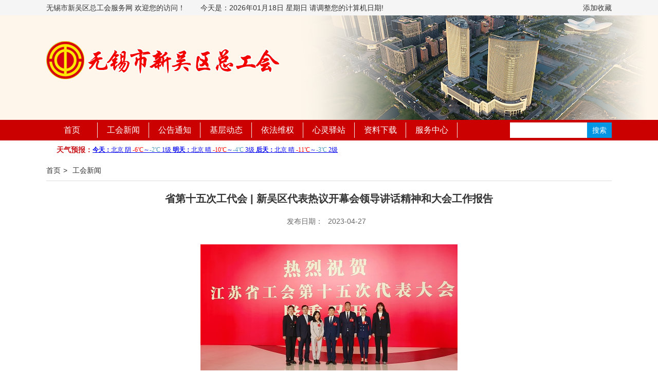

--- FILE ---
content_type: text/html; charset=utf-8
request_url: http://wndftu.org.cn/newsdetail.aspx?id=667
body_size: 12216
content:


<!DOCTYPE html PUBLIC "-//W3C//DTD XHTML 1.0 Transitional//EN" "http://www.w3.org/TR/xhtml1/DTD/xhtml1-transitional.dtd">
<html xmlns="http://www.w3.org/1999/xhtml">
<head id="Head1"><meta http-equiv="Content-Type" content="text/html; charset=utf-8" /><title>
	无锡市新吴区总工会
</title><link rel="stylesheet" type="text/css" href="css/flexslider.css" /><link rel="stylesheet" href="css/style.css" />
    <script type="text/javascript" src="js/jquery.min.js"></script>
    <script type="text/javascript" src="js/jquery.flexslider-min.js"></script>
    <script type="text/javascript" src="js/style.js"></script>
    <script type="text/javascript" src="js/jquery.SuperSlide.2.1.3.js"></script>
    
    

    <script type="text/javascript">
        function searchInfo() {
            var str=window.location.toString();
            var searchValue = this.document.getElementById("txtSearch").value;
            if(str.indexOf("dynamic.aspx") != -1)
            {
                window.open("dynamic.aspx?searchTitle=" + searchValue);
            }
            else
            {
                window.open("newslist.aspx?searchTitle=" + searchValue);
            }
        }
        <!-- 加入收藏夹 -->
		 
			function _addFavorite() {
				var url = window.location;
				var title = document.title;
				var ua = navigator.userAgent.toLowerCase();
				if (ua.indexOf("360se") > -1) {
					alert("由于360浏览器功能限制，请按 Ctrl+D 手动收藏！");
				} else if (ua.indexOf("msie 8") > -1) {
					window.external.AddToFavoritesBar(url, title); //IE8
				} else if (document.all) { //IE类浏览器
					try {
						window.external.addFavorite(url, title);
					} catch (e) {
						alert('您的浏览器不支持,请按 Ctrl+D 手动收藏!');
					}
				} else if (window.sidebar) { //firfox等浏览器；
					window.sidebar.addPanel(title, url, "");
				} else {
					alert('您的浏览器不支持,请按 Ctrl+D 手动收藏!');
				}
			}
		 
    </script>
</head>
<body>
    <form method="post" action="./newsdetail.aspx?id=667" id="form1">
<div class="aspNetHidden">
<input type="hidden" name="__VIEWSTATE" id="__VIEWSTATE" value="/[base64]/oemVv+aYn+WcqOW8gOW5leS8muS4iuiusuivne+8jOW4jOacm+WFqOecgeW5v+Wkp+iBjOW3peWdmuaMgeS7peS5oOi/keW5s+aWsOaXtuS7o+S4reWbveeJueiJsuekvuS8muS4u+S5ieaAneaDs+S4uuaMh+WvvO+8jOa3seWFpeWtpuS5oOi0r+W9u+S5oOi/keW5s+aAu+S5puiusOWFs+S6juaxn+iLj+W3peS9nOmHjeimgeiusuivnemHjeimgeaMh+ekuueyvuelnu+8jOeJouiusOWYseaJmOOAgeaEn+aBqeWli+i/m++8jOeUqOWboue7k+aJmOS4vuaipuaDs++8jOS7peWli+aWl+mTuOWwsei+ieeFjO+8jOS4uuWcqOmrmOi0qOmHj+WPkeWxleS4iue7p+e7rei1sOWcqOWJjeWIl+OAgeabtOWlvSZsZHF1bzvmiZvotbfmlrDkvb/[base64]/[base64]/[base64]/oeS5puiusOOAgeWFqOaAu+W+kOS5puiusOeahOmHjeimgeiusuivneWPiumtj+S4u+W4reaJgOS9nOeahOaKpeWRiu+8jOS7pOS6uuW/g+a9rua+jua5g++8jOWCrOS6uuWli+i/[base64]/h+S8oOW4ruW4pueahOaWueW8j++8jOW4puWKqOi6q+i+ueabtOWkmueahOS6uuWQjOi/[base64]/[base64]/meS7veiNo+iqie+8gemAmui/[base64]/[base64]/g++8jOWPkeaMpeW3peS8muS8mOWKv++8jOi/[base64]/msrvlt6XkvZzlrprmnJ/lsZXlvIDogYzlt6XmgJ3mg7PnmoTnirblhrXosIPnoJTnrYnmlrnms5Xku47ogIzosIPliqjogYzlt6Xlj4LkuI7nmoTnp6/mnoHmgKflkozlgZrlpb3oh6rlt7HlspfkvY3lt6XkvZznmoTlkIzml7bmv4DlirHogYzlt6Xku6znmoTliJvmlrDliJvpgKDmvZzog73vvIzorqnmiJHku6zkuIDnur/ogYzlt6Xku6zlnKjoh6rlt7HlubPlh6HnmoTlspfkvY3kuIrlrp7njrDoh6rlt7HnmoTkuI3lubPlh6HnmoTkurrnlJ/[base64]/[base64]/kOS6i+S4muS4juW3peS8muW3peS9nOWcqOi/meS6lOW5tOS4remAmui/[base64]/mnoHotK/[base64]/[base64]/[base64]/[base64]/[base64]/hFVb1SDlPblcU=" />
</div>

<div class="aspNetHidden">

	<input type="hidden" name="__VIEWSTATEGENERATOR" id="__VIEWSTATEGENERATOR" value="CA599B58" />
</div>
    <div class="head">
        <div class="top-header">
            <div class="wrapper  clearfix">
                <div class="fl">
                    无锡市新吴区总工会服务网 欢迎您的访问！<span class="current-date">今天是：<script  type="text/javascript" src="js/date.js"></script></span></div>
                <div class="add-collection">
                    <a href="javascript:void(0)" onclick="_addFavorite()">添加收藏</a></div>
                <div class="user-login">
                    <a>注册</a> <a>登录</a>
                </div>
            </div>
        </div>
        <div class="headerbg">
        </div>
        <div class="wrapper clearfix">
            <div class="logo">
                <img src="images/logo.png" />
            </div>
        </div>
    </div>
    <div class="nav">
        <div class="clearfix wrapper">
            <ul class="clearfix navlist">
                <li><a href="index.aspx">首页</a> </li>
                <li><a href="newslist.aspx">工会新闻</a> </li>
                <li><a href="notice.aspx">公告通知</a> </li>
                <li><a href="dynamic.aspx">基层动态</a> </li>
                <li><a href="protection.aspx">依法维权</a> </li>
                <li><a href="soulpost.aspx">心灵驿站</a> </li>
                <li><a href="download.aspx">资料下载</a> </li>
                <li><a href="servicecentre.aspx">服务中心</a> </li>
            </ul>
            <div class="search">
                <div class="search-box">
                    <div class="search-txt">
                        
                        <input name="ctl00$txtSearch" type="text" id="txtSearch" class="search-input-txt" />
                    </div>
                    
                    <input type="button" value="搜索" class="search-button" onclick="searchInfo()" />
                </div>
            </div>
        </div>
    </div>
    <div class="wrapper">
			<div class="New_news clearfix">
				<h2 class="fl font12">天气预报：</h2>
				<div id="demot">
					<iframe width="500" scrolling="no" height="15" frameborder="0" allowtransparency="" src="http://i.tianqi.com/index.php?c=code&amp;id=11&amp;icon=1&amp;site=12"></iframe>
				</div>
			</div>
		</div>
    
    
    <div class="container">
        <div class="wrapper">
            <div class="bread">
                <a>首页</a>><span><span id="ContentPlaceHolder1_lblType">工会新闻</span></span>
            </div>
            <div class="det-titbox">
                <h4 class="det-tit">
                    <span id="ContentPlaceHolder1_labTitle">省第十五次工代会 | 新吴区代表热议开幕会领导讲话精神和大会工作报告</span></h4>
                <div class="det-date">
                    发布日期：<span id="ContentPlaceHolder1_labAddtime">2023-04-27</span></div>
            </div>
            <div class="det-content">
                <span id="ContentPlaceHolder1_labCont"><p><img alt="" src="/ckfinder/userfiles/images/d2a66a73631fc72e0196339b326691d.jpg" style="height:246px; width:500px" /></p>

<p>   4月17日上午，江苏省工会第十五次代表大会在南京开幕。省委书记、省人大常委会主任信长星在开幕会上讲话，希望全省广大职工坚持以习近平新时代中国特色社会主义思想为指导，深入学习贯彻习近平总书记关于江苏工作重要讲话重要指示精神，牢记嘱托、感恩奋进，用团结托举梦想，以奋斗铸就辉煌，为在高质量发展上继续走在前列、更好&ldquo;扛起新使命、谱写新篇章&rdquo;注入磅礴的工人力量。</p>

<p>   下午,新吴区代表团共同学习讨论省委书记、省人大常委会主任信长星和全国总工会党组书记、副主席、书记处第一书记徐留平讲话精神，以及省总工会主席魏国强的工作报告。</p>

<p><img alt="" src="/ckfinder/userfiles/images/%e8%a2%81%e5%bd%a9%e5%87%a4.jpg" style="height:333px; width:500px" /></p>

<p><strong>电装天电子（无锡）有限公司党支部书记、课长 </strong><strong>袁彩凤</strong></p>

<p>   作为一线劳模代表参加江苏省工会第十五次代表大会，现场聆听了省委信书记、全总徐书记的重要讲话及魏主席所作的报告，令人心潮澎湃，催人奋进！让我更加深刻认识到新时代劳模的光荣职责和神圣使命，我将立足本职，尽职尽责。站在中国式现代化的新起点，努力发挥好一名劳动模范的积极作用，大力弘扬劳模精神、劳动精神、工匠精神，通过传帮带的方式，带动身边更多的人同进步、共成长，带动他们不断提升能力素质、锻造更强本领、践行工匠精神、增添强国底气，在平凡的岗位上创造不凡，让更多的产业工人在高质量发展的道路上实现自己的人生价值，为江苏现代化建设取得新突破、国家实现高水平科技自立自强贡献实干力量！</p>

<p><strong>无锡村田电子有限公司一线员工 </strong><strong>渠中玉</strong></p>

<p>   作为无锡村田电子的一名一线职工很荣幸能参加省工会十五大代表大会，特别珍惜这份荣誉！通过此次的学习和交流大会所传达的精神让我体会深刻，我会做好此次大会内容和会议精神的传达，让更多在一线职工的兄弟姐妹们更好了解在过去五年里工会代表大会做出的重大贡献和成就，在今后五年工作的目标和任务，扛起新使命，谱写新篇章。全面加强职工思想的政治引领，引导职工在思想上政治上团结奋斗一心，发挥工会优势，运用多种形式，让一线职工们对工会有更好的认同感和归属感。大力弘扬劳模精神、劳动精神、工匠精神等系列的宣传.持续推进职工思想政治工作定期展开职工思想的状况调研等方法从而调动职工参与的积极性和做好自己岗位工作的同时激励职工们的创新创造潜能，让我们一线职工们在自己平凡的岗位上实现自己的不平凡的人生价值并发光发热！</p>

<p><img alt="" src="/ckfinder/userfiles/images/%e6%9c%b1%e5%8d%87%e7%9a%93.jpg" style="height:374px; width:500px" /></p>

<p><strong>SK</strong><strong>海力士半导体（中国）有限公司党委书记、工会副主席 </strong><strong>朱升皓</strong></p>

<p>   作为基层外资企业工会主席，有幸参加江苏省工会第十五次代表大会，对江苏工运事业与工会工作在这五年中通过五大行动与加强工会系统党的建设工作，实现了新发展，开创了新局面，感到由衷地振奋与自豪。</p>

<p>   省总工会提出把握六个基本原则，抓好九个方面工作的谋划，为未来五年的工会工作指明了方向，具体了内容，令我对外资企业工会工作激情昂扬，信心满怀。</p>

<p>   今后，我司工会将积极贯彻本次大会精神，以&ldquo;我们一直在您身边&rdquo;为宗旨，产改一盘棋为抓手，在&ldquo;职工素质，职工能力，职工权益，职工服务，组织效能，服务大局&rdquo;六方位再深化，为公司发展，员工幸福作出更大贡献。</p>

<p><strong>索尼数字产品（无锡）有限公司实装组长 </strong><strong>姜月</strong></p>

<p>   作为一名一线职工代表和劳模工匠参加省工会第十五次代表大会，我感到无比自豪与光荣，上午开幕会上认真聆听全总领导和省委领导发表重要讲话，让我深深感受到，工会是一座熔炉，是一个团结的集体，是一个充满活力与希望，充满爱与希望的大家庭，是我们广大职工的强大支柱与坚持后盾，进入新时代，我们工人阶级在劳模精神，劳动精神，工匠精神的激励和感召下，在实现中国梦伟大过程中拼搏奋斗，争创一流，勇敢攀峰，大力弘扬劳模精神 ，劳动精神，工匠精神，凝聚亿万职工奋进新征程。</p>

<p></p>

<p><img alt="" src="/ckfinder/userfiles/images/%e5%b4%94%e5%bc%a0%e9%9d%99(1).jpg" style="height:375px; width:500px" /></p>

<p><strong>无锡物联网产业研究院工会主席 </strong><strong>崔张靖</strong></p>

<p>   非常荣幸能作为广大科研机构工会工作者代表参加此次大会，认真聆听了全总和省委主要领导讲话、魏国强主席所作的工作报告，感觉今后五年工会工作的方向更明了、思路更清了，干劲也更足了。</p>

<p>   我将向全体职工传达此次会议精神，结合科研机构职工队伍特点，团结带领广大职工听党话、跟党走，扎实推进产业工人队伍建设改革，激发科研工作人员的创新精神，鼓励大家在打好关键核心技术攻坚战中贡献更多智慧，为全面推进中国式现代化江苏新实践中发挥应有的作用！</p>
</span>
            </div>
        </div>
    </div>

    <div class="footer">
        <div class="wrapper">
            <p>
                 无锡市新吴区总工会 版权所有 未经允许不得转载
            </p>
            <p>
                website wndftu.org.cn 无锡市新吴区总工会 地址：无锡市和风路28号 </p>
            
            <p>
                <a href="http://www.beian.miit.gov.cn" style="color: White;">苏ICP备11042067号-1</a>
            </p>
            <div>
                <script type="text/javascript">document.write(unescape("%3Cspan id='_ideConac' %3E%3C/span%3E%3Cscript  src='https://dcs.conac.cn/js/11/178/1298/60866658/CA111781298608666580001.js' type='text/javascript'%3E%3C/script%3E"));</script>
                </div>
        </div>
    </div>
    </form>
</body>
</html>


--- FILE ---
content_type: text/html; charset=UTF-8
request_url: http://i.tianqi.com/index.php?c=code&id=11&icon=1&site=12
body_size: 1845
content:
<html><head>
    <meta http-equiv="Content-Type" content="text/html; charset=utf-8">
    <meta name="viewport" content="width=device-width, initial-scale=1.0, maximum-scale=1.0, minimum-scale=1.0, user-scalable=no" />
    <title>北京天气预报代码调用</title>
    <link href="//static.tianqistatic.com/static/css/mobile.css" rel="stylesheet" type="text/css">
    <link href="//plugin.tianqistatic.com/static/css/new_zishiying.css" rel="stylesheet" type="text/css">
    <!--[if IE 6]>
    <script type="text/javascript" mce_src="DD_belatedPNG.js" src="//static.tianqistatic.com/static/js/DD_belatedPNG.js"></script>
    <script type="text/javascript">DD_belatedPNG.fix(".pngtqico");</script>
    <![endif]-->
    <style>
        a{ font-size:12px;}
        .col_kx { OVERFLOW: hidden; WIDTH:500px }
    </style>
    <script type="text/javascript">
        var color = bgcolor = bdcolor = site = "";
        var num = 2;
        document.addEventListener('DOMContentLoaded', function() {
            // 检查并设置背景颜色
            if (typeof bgcolor !== 'undefined' && bgcolor !== '') {
                document.getElementById('header_demo').style.backgroundColor = bgcolor;
                document.getElementById('header_demo1').style.backgroundColor = bgcolor;
                document.getElementById('header_demo2').style.backgroundColor = bgcolor;
            }
            
            // 检查并设置边框
            if (typeof bdcolor !== 'undefined' && bdcolor !== '') {
                document.getElementById('header_demo').style.border = '1px solid ' + bdcolor;
                document.getElementById('header_demo1').style.border = '1px solid ' + bdcolor;
                document.getElementById('header_demo2').style.border = '1px solid ' + bdcolor;
            }
            
            // 检查并设置链接颜色
            if (typeof color !== 'undefined' && color !== '') {
                var headerDemoLinks = document.querySelectorAll('#header_demo a');
                var headerDemo1Links = document.querySelectorAll('#header_demo1 a');
                var headerDemo2Links = document.querySelectorAll('#header_demo2 a');
                
                headerDemoLinks.forEach(function(link) {
                    link.style.color = color;
                });
                
                headerDemo1Links.forEach(function(link) {
                    link.style.color = color;
                });
                
                headerDemo2Links.forEach(function(link) {
                    link.style.color = color;
                });
            }
        });
    </script>
</head>
<body marginwidth="0" marginheight="0" style="background-color:transparent;overflow:hidden;display:flex;align-items: center;">
<div id="header_demo" class="col_kx">
    <table border="0" cellspacing="0" cellpadding="0"><tr>
            <td id="header_demo1" nowrap>
                <div class="code1">
                    <a style="font-size: 12px;" target="_blank"  href="https://www.tianqi.com/beijing/?tq" title="点击查看北京未来七天天气预报 ">
                        <strong>今天：</strong>北京 阴 <span style="color:#f00">-6℃</span>～<span style="color:#4899be">-2℃</span>  1级                        <strong>明天：</strong>北京 晴 <span style="color:#f00">-10℃</span>～<span style="color:#4899be">-4℃</span>  3级                        <strong>后天：</strong>北京 晴 <span style="color:#f00">-11℃</span>～<span style="color:#4899be">-3℃</span>  2级</a></div>
            </td>
            <td id="header_demo2" nowrap></td>
        </tr></table>
</div>
<script src="//www.tianqi.com/static/js/scroll2.js" type="text/javascript"></script>
<div style="display: none;">
</div><div style="display: none;">
    <script type="text/javascript">
        var _hmt = _hmt || [];
        (function() {
            var hm = document.createElement("script");
            hm.src = "https://hm.baidu.com/hm.js?86f43783acc56b0c8abb5bb039edc763";
            var s = document.getElementsByTagName("script")[0];
            s.parentNode.insertBefore(hm, s);
        })();
    </script>
</div>
<script>
        var site = '12'==0?'16':'12';
        var fontSize = document.querySelectorAll('.code1');
        var nodeList
        (function(){
            site = 15
            if(hasMobile()){
            site = (site/4.5) + 'vw'
            for(var i = 0;i<fontSize.length;i++){
                fontSize[i].children[0].style.fontSize = site
                    // fontSize[i].style.fontSize = site
                }
            }else{
            }
        })()
        function hasMobile() {
  let isMobile = false
  if (navigator.userAgent.match(/(phone|pad|pod|iPhone|iPod|ios|iPad|Android|Mobile|BlackBerry|IEMobile|MQQBrowser|JUC|Fennec|wOSBrowser|BrowserNG|WebOS|Symbian|Windows Phone)/i)) {
    isMobile = true
  }
  return isMobile
}
</script>
</body></html><script type="text/javascript">num=0;color="#";site="12";icon="tqicon1";temp=0;document.domain = "tianqi.com";document.cookie="PATHURL=c=code&id=11&icon=1&site=12;domain=.tianqi.com";</script>

--- FILE ---
content_type: text/css
request_url: http://wndftu.org.cn/css/style.css
body_size: 6608
content:
html
{
    font-size: 100%;
    -webkit-text-size-adjust: 100%;
    -ms-text-size-adjust: 100%;
}


html, button, input, select, textarea
{
    font-family: sans-serif;
}

body
{
    margin: 0;
}

h1, h2, h3, h4, h5, h6
{
    font-size: 100%;
    margin: 0;
    padding: 0;
}

ul, li
{
    list-style-type: none;
}

i
{
    font-style: normal;
}

a, a:hover, a:focus
{
    color: #333;
    text-decoration: none;
    cursor: pointer;
}

*:focus
{
    outline: none;
}

::-ms-clear, ::-ms-reveal
{
    display: none;
}

ul
{
    padding: 0;
    margin: 0;
}

img
{
    display: block;
    margin: 0;
    padding: 0;
}

body
{
    font-family: arial, "Hiragino Sans GB" , 微软雅黑, sans-serif;
    font-size: 14px;
    line-height: 1.42857143;
    color: #333;
    background-color: #fff;
    min-width: 1100px;
}

th, td
{
    font-size: 12px;
}

.clearfix:after
{
    clear: both;
    content: "";
    display: table;
}

.head
{
    position: relative;
    height: 233px;
}

.top-header
{
    background: #f5f5f5;
    height: 30px;
    line-height: 30px;
}

.user-login
{
    width: 100px;
    float: right;
    display: none;
}

.user-login a
{
}

.user-login a:hover
{
    color: #CB0101;
}

.headerbg
{
    background: url(images/headerbg.png) center 0 no-repeat;
    background-size: cover;
    height: 203px;
    width: 100%;
    position: absolute;
    top: 30px;
    left: 0;
    z-index: -1;
}

.wrapper
{
    width: 1100px;
    margin: 0 auto;
}

.logo
{
    float: left;
    margin-top: 50px;
    margin-bottom: 20px;
}

.search
{
    margin-top: 5px;
    margin-right: 0;
    float: right;
}

.search-txt
{
    float: left;
    width: 150px;
}

.search-input-txt
{
    height: 30px;
    border: 0;
    width: 100%;
    padding: 5px;
    line-height: 22px;
    box-sizing: border-box;
}

.search-button
{
    background: #0096e3;
    border: 0;
    color: #fff;
    cursor: pointer;
    float: left;
    font-size: 14px;
    height: 30px;
    line-height: 30px;
    padding: 0 10px; /* width: 100px; */
}

.search-storebtn
{
    background: #000;
    color: #fff;
    margin-left: 10px;
}

/* nav */
.nav
{
    background: #cb0101;
}

.navlist
{
    float: left;
}

.navlist li
{
    float: left;
    width: 100px;
    text-align: center;
    height: 40px;
    line-height: 40px;
}

.navlist a
{
    display: block;
    font-size: 16px;
    position: relative;
    text-align: center;
    white-space: nowrap;
    color: #fff;
    line-height: 30px;
    margin: 5px 0;
    border-right: 1px solid #f1eee9;
}

.navlist a:hover
{
    color: #cb0101;
    background: #fff;
}

.container
{
}

.txt
{
    background: #000;
    width: 330px;
    opacity: 0.8;
    filter: alpha(opacity=80);
    color: #fff;
    position: absolute;
    left: 10px;
    bottom: 10px;
    font-size: 14px;
    text-align: left;
    overflow: hidden;
    text-overflow: ellipsis;
    white-space: nowrap;
    color: #fff;
    height: 30px;
    line-height: 30px;
    box-sizing: border-box;
    padding: 0 10px;
}

.flexslider
{
    width: 350px;
    height: 339px;
    border: 0;
    overflow: hidden;
    border-radius: 0;
    margin-bottom: 0;
}

.flexslider .slides img, .flexslider .slides video
{
    width: 350px;
    height: 339px;
}

.flex-control-nav
{
    width: auto;
    bottom: 10px;
    right: 10px;
    z-index: 2;
}

.flex-control-paging li a
{
    background: #999;
}

.flex-control-paging li a.flex-active
{
    background: #cb0101;
}

.fl
{
    float: left;
}

.fr
{
    float: right;
}

.module
{
    width: inherit;
}

.module-txt
{
    height: 40px;
    line-height: 40px;
    border-bottom: 1px solid #cb0101;
    position: relative;
    padding-left: 15px;
}

.module-txt:before
{
    content: '';
    width: 6px;
    height: 20px;
    background: #cb0101;
    position: absolute;
    left: 0;
    top: 10px;
}

.module-txt span
{
    display: block;
    float: left;
    font-size: 18px;
    color: #cb0101;
    line-height: 40px;
    font-weight: bold;
    font-family: "宋体";
}

.more
{
    display: block;
    float: right;
    color: #0194e2;
}

.more:hover
{
    color: #CB0101;
}

.news-list
{
    padding: 10px 0;
}

.notice
{
    height: 140px;
}



.three-col
{
    margin-top: 20px;
}

.three-col > div
{
    float: left;
    width: 350px;
    margin-right: 20px;
}

.three-col .legal
{
    margin-right: 0;
}

.three-col .news-list
{
    height: 260px;
    overflow: hidden;
}

.notice .news-list, .introduce .news-list
{
    height: 80px;
    overflow: hidden;
}

.news-list li
{
    position: relative;
    padding-left: 10px;
}

.news-list li:before
{
    content: '';
    width: 2px;
    height: 2px;
    background: #666;
    position: absolute;
    left: 0;
    top: 14px;
}

.news-list a
{
    display: block;
    font-size: 14px;
    text-align: left;
    overflow: hidden;
    text-overflow: ellipsis;
    white-space: nowrap;
    color: #666;
    height: 30px;
    line-height: 30px;
}

.news-list a:hover
{
    color: #CB0101;
}

.introduce
{
    position: relative;
}

.introduce
{
    position: relative;
    width: inherit;
    margin-top: 8px;
}

.introduce img
{
    width: 330px;
    height: 110px;
}

.module2 .module-txt
{
    text-indent: 10px;
    background: #e9edf8;
    border: 0;
}

.service-img
{
    margin-top: 23px;
}

.service
{
    margin-top: 30px;
}

.service .fl
{
    width: 714px;
    overflow: hidden;
    float: right;
    margin-left: 21px;
    border: 1px solid #eee;
    padding: 10px;
}

.service .fr
{
    width: 320px;
    padding: 10px;
    border: 1px solid #eee;
}

.law
{
    width: 740px;
}

.law a
{
    display: block;
    background: #f6f6f6;
    width: 244px;
    height: 184px;
    float: left;
    margin-right: 1px;
    text-align: center;
}

.law icon3
{
    margin: 0;
}

.law img
{
    display: inline-block;
    margin-top: 30px;
}

.law h4
{
    font-size: 14px;
    font-weight: bold;
    margin-top: 10px;
}

.law p
{
    margin: 0;
}

.email, .phone, .fax, .ads
{
    position: relative;
    line-height: 24px;
    padding-left: 40px;
    margin: 12px 0 0;
}

.email i, .phone i, .fax i, .ads i
{
    display: block;
    position: absolute;
    left: 0;
    background-position: center 0;
    background-repeat: no-repeat;
    width: 25px;
    height: 25px;
    background-image: url('images/icon-email.png');
}

.phone i
{
    background-image: url('images/icon-phone.png');
}

.fax i
{
    background-image: url('images/icon-fax.png');
}

.ads i
{
    background-image: url('images/icon-ads.png');
}

.footer
{
    margin-top: 30px;
    background: #3f3f3f;
    text-align: center;
    padding: 30px 0;
}

.footer p
{
    margin: 0;
    color: #fff;
    line-height: 30px;
}

.footer img
{
    display: inline-block;
}

/* bread */
.bread
{
    height: 40px;
    line-height: 40px;
    border-bottom: 1px solid #ddd;
}

.bread a
{
    padding-right: 5px;
}

.bread span
{
    padding-left: 5px;
}

.list
{
    margin-top: 20px;
}

.list li
{
    border-bottom: 1px dotted #eee;
}

.list a
{
    display: block;
    line-height: 36px;
    height: 36px;
}

.list a:hover
{
    color: #CB0101;
}

.list span, .notice .news-list span, .introduce .news-list span
{
    display: block;
    float: left;
    width: 900px;
    overflow: hidden;
    text-overflow: ellipsis;
    white-space: nowrap;
}

.notice .news-list span, .introduce .news-list span
{
    width: 323px;
}

.list b, .notice .news-list b, .introduce .news-list b
{
    display: block;
    float: right;
    font-weight: normal;
}

/*分页*/

.pagebox
{
    text-align: center;
}

.page
{
    display: inline-block;
}

.page a, .page span, .page b, .page input
{
    display: block;
    float: left;
    font-weight: normal;
    height: 36px;
    line-height: 36px;
    font-size: 14px;
}

.page a:hover
{
    color: #CB0101;
}

.pageindex
{
    padding-right: 5px;
}

.page span
{
    padding: 0 5px;
}

.page .pagetxt
{
    width: 50px;
    height: 22px;
    line-height: 22px;
    margin-top: 7px;
    margin-left: 10px;
    box-sizing: border-box;
}

.page .pagebtn
{
    background: #0194e2;
    color: #fff;
    border: 0;
    margin-left: 10px;
    height: 22px;
    line-height: 22px;
    margin-top: 7px;
    font-weight: normal;
}

.det-titbox
{
    text-align: center;
}

.det-tit
{
    font-size: 20px;
    padding: 20px;
}

.det-date
{
    color: #666;
}

.det-date span
{
    margin: 0 10px;
}

.det-content
{
    min-height: 320px;
    padding-top: 10px;
    margin: 10px 120px;
    font-family: '仿宋_GB2312' , Arial, Helvetica, sans-serif;
    font-size: 18px; /*    border-top: 1px dotted #ddd; */
}

.det-content p
{
    line-height: 30px;
    text-indent: 2em;
    margin: 15px 0 0;
}

.det-content table p
{
    text-indent: 0;
    margin-top: 0;
}

.det-img
{
    margin: 10px auto 0;
    text-align: center;
}

.det-content img
{
    display: block;
    margin: 0 auto;
}

/* /*  */
.listbox-left
{
    float: left;
    width: 280px;
}

.listbox-right
{
    float: left;
    width: 800px;
    margin-left: 20px;
}

.listbox-right .list span
{
    width: 600px;
}

.module-list .module-txt
{
    text-indent: 10px;
    background: #cb0101;
    border: 0;
}

.module-list .module-txt span
{
    color: #fff;
    font-size: 20px;
}

.listbox-left .news-list
{
    border: 1px solid #ddd;
    padding: 10px;
    height: 147px;
    overflow-y: hidden;
    margin-bottom: 20px;
}

.uptxt marquee
{
    font-family: arial, "Hiragino Sans GB" , 微软雅黑, sans-serif;
    font-weight: normal;
    color: #666;
    border: 1px solid #ddd;
    padding: 10px;
    line-height: 1.42857143;
    padding: 10px;
    margin-bottom: 20px;
}

/* form */
.leavemsg
{
}

.line
{
    width: 600px;
    margin: 20px auto 0;
}

.line:after
{
    display: table;
    content: " ";
    clear: both;
}

.dt
{
    font-size: 13px;
    line-height: 28px;
    display: block;
    float: left;
    width: 150px;
    text-align: right;
}

.dd
{
    float: left;
    width: 300px;
    padding-right: 10px;
    position: relative;
    line-height: 28px;
}

.text
{
    line-height: 28px;
    font-size: 12px;
    width: 100%;
    outline: none;
    text-align: left;
    border: none;
    border: 1px solid #E8E8E8;
    box-sizing: border-box;
    padding-left: 5px;
}

.bitian
{
    color: #CB0101;
    position: absolute;
    right: 0;
    top: 8px;
}

textarea
{
    width: 100%;
    resize: none;
    height: 100px;
    border: 1px solid #E8E8E8;
}

.btn-submit, .btn-cancel
{
    line-height: 28px;
    font-size: 12px;
    display: inline-block;
    cursor: pointer;
    background: #0194e2;
    color: #fff;
    border: 0;
    text-align: center;
}

.leavemsg .btn-submit, .leavemsg .btn-cancel
{
    padding: 0 20px;
}

.btn-cancel
{
    margin-left: 20px;
    background: #999;
}

.btn-submit:hover, .btn-cancel:hover
{
    color: #fff;
}

/* 注册 */
.remark
{
    width: 600px;
    margin: 20px auto 0;
    padding-left: 175px;
    color: #666;
}

.getcode input
{
    width: 66%;
}

.getcode .btn-submit
{
    padding: 0 20px;
    line-height: 30px;
    border: 1px solid #0194e2;
    position: relative;
    bottom: 1px;
}

.loginbox
{
    margin-top: 30px;
    background: #eee;
    padding: 40px 0;
}

.login-con
{
    background: #fff;
    width: 600px;
    border-radius: 12px;
    padding: 20px 0;
    margin: 0 auto;
}

.remark-login
{
    margin: 0 20px;
    padding-bottom: 20px;
    border-bottom: 1px solid #ddd;
    width: auto;
    font-size: 20px;
    color: #cb0101;
    padding-left: 0;
    text-align: center;
}

.btn-w100
{
    width: 100%;
}

.href-forget, .href-reg
{
    color: #999;
}

.line-href .dd
{
    text-align: right;
}

.v-line
{
    height: 12px;
    width: 1px;
    background: #999;
    margin: 0 10px;
    display: inline-block;
    position: relative;
    top: 1px;
}

.error
{
    color: #cb0101;
    width: 600px;
    padding-left: 150px;
    margin: 0;
    position: relative;
    top: 10px;
}

/* user-center */
.user-center .news-list
{
    padding: 0;
    height: auto;
    padding-bottom: 10px;
}

.user-center .news-list li
{
    background: #F5F5F5;
    margin-top: 5px;
    padding: 3px 10px;
}

.user-center .news-list .active
{
    background: #E8E8E8;
}

.user-center .news-list .active a
{
    color: #cb0101;
}

table
{
    width: 100%;
    border-collapse: collapse;
}

.leave-list
{
    line-height: 26px;
}

.leave-list a:hover
{
    color: #cb0101;
    text-decoration: underline;
}

.leave-list .lia td
{
    font-weight: normal;
    color: #888;
    text-align: center;
    border-bottom: 1px solid #D2D2D2;
}

.leave-tab
{
    background: #f5f5f5;
    line-height: 30px;
    margin-top: 20px;
}

.leave-tab li
{
    display: inline-block;
    padding: 0 20px;
}

.leave-tab .active
{
    background: #cb0101;
}

.leave-tab .active a
{
    color: #fff;
}

.tab-content > div
{
    display: none;
}

.tab-content .active
{
    display: block;
}

/* 留言 详情 */
.consult-con .dt, .consult-con .dd
{
    float: left;
}

.consult-con .dt
{
    width: 100px;
    text-align: left;
    margin-top: 20px;
}

.consult-con .dd
{
    width: 689px;
}

.question-tit
{
    padding: 10px 0;
    line-height: 24px;
    margin: 0;
    font-weight: bold;
}

.question-txt
{
    line-height: 24px;
    color: #666;
}

.question-user
{
    margin-top: 10px;
}

.question-time
{
    margin-bottom: 20px;
    color: #999;
}

.dt-img
{
    display: block;
}

.service-back
{
    margin-top: 20px;
}

.service-back-txt
{
    line-height: 24px;
    color: #666;
}

.service-back-date span
{
    color: #cb0101;
}

.service-back-date
{
    color: #999;
}

/*  */
.update-pwd .error
{
    padding-left: 248px;
}

.select
{
    width: 100%;
    border: 1px solid #ddd;
    height: 30px;
    line-height: 28px;
    padding: 0;
    margin: 0;
    float: left;
}

.editemail
{
    display: inline-block;
    color: #cb0101;
    margin-left: 10px;
}

/*  */
.middle
{
    width: 350px;
    float: left;
    margin-left: 20px;
    height: 319px;
    overflow: hidden;
}

.fst-right
{
    float: left;
    width: 350px;
    margin-left: 20px;
    height: 319px;
    overflow: hidden;
}

/* 首页添加职工风采 */
.service .module-txt
{
    background: #e9edf8;
    border: 0;
    text-indent: 10px;
}

.picMarquee-left
{
    overflow: hidden;
    position: relative; /* border: 1px solid #ccc; */
    margin-top: 10px;
}

.picMarquee-left .hd
{
    overflow: hidden;
    height: 40px;
    line-height: 40px;
    background: #e9edf8;
    font-size: 24px;
    color: #cb0101;
    text-indent: 10px;
}

.picMarquee-left .hd .prev, .picMarquee-left .hd .next
{
    display: block;
    width: 5px;
    height: 9px;
    float: right;
    margin-right: 5px;
    margin-top: 10px;
    overflow: hidden;
    cursor: pointer;
    background: url("../images/arrow.png") no-repeat;
}

.picMarquee-left .hd .next
{
    background-position: 0 -50px;
}

.picMarquee-left .hd .prevStop
{
    background-position: -60px 0;
}

.picMarquee-left .hd .nextStop
{
    background-position: -60px -50px;
}

.picMarquee-left .bd
{
    /* padding: 10px; */
    height: 158px;
}

.picMarquee-left .bd ul
{
    overflow: hidden;
    zoom: 1;
}

.picMarquee-left .bd ul li
{
    margin: 0 8px;
    float: left;
    _display: inline;
    overflow: hidden;
    text-align: center;
    width: 218px;
}

.picMarquee-left .bd ul li .pic
{
    text-align: center;
}

.picMarquee-left .bd ul li .pic img
{
    width: 218px;
    height: 156px;
    display: block;
    padding: 2px; /* border: 1px solid #ccc; */
}

.picMarquee-left .bd ul li .pic a:hover img
{
    border-color: #999;
}

.picMarquee-left .bd ul li .title
{
    line-height: 24px;
}

.middle, .fst-right, .three-col .news, .three-col .legal, .three-col .notice, .three-col .introduce
{
    width: 333px;
    padding: 10px;
    border: 1px solid #eee;
}

.middle, .fst-right {
    height: 327px;
}

.middle .news-list a, .fst-right .news-list a {
    height: 31px;
    line-height: 31px;
}

/* .links-box{
	width: 500px;
	margin: 0 auto;
}
.links{
	color: #fff;
	display: inline-block;
}
.links-dt{
	float: left;
	width: 80px;
}
.links-dd{
	float: left;
	width: 200px;
} */
.links
{
    margin-top: 20px;
    border: 1px solid #eee;
    padding: 0 10px 10px;
}

.links-tab
{
    margin-top: 10px;
}

.links-list
{
    margin: 18px 0 10px 0;
}

.links-list li
{
    float: left; /* width: 18%; */
    line-height: 40px;
    position: relative;
    padding-left: 10px;
    margin-right: 40px;
}

.links-list li:before
{
    content: '';
    width: 2px;
    height: 2px;
    background: #cb0101;
    position: absolute;
    left: 0;
    top: 19px;
}

.links-list li a:hover
{
    color: #cb0101;
}

/* 首页改版 */
.s-floor-sec {
}

.s-floor-sec .introduce {
    margin-top: 10px;
}

.border-container {
    padding: 10px;
    border: 1px solid #eee;
    margin-top: 20px;
}

.s-floor-sec .level {
    float: left;
}

.s-floor-sec .notice,
.s-floor-sec .introduce {
    width: 333px;
    margin-right: 18px;
}

.level01 .notice, .level01 .introduce {
    width: 330px;
}

.s-service {
    width: 333px;
    float: right;

    height: 313px;

}

.s-service-list {
    padding-top: 10px;
}

.s-service-list li {
    float: left;
    width: 48%;
    margin: 6px 1% 0;
    padding-bottom: 11px;
}

.s-service-list li:hover a {
    opacity: .6;
    filter: alpha(opacity=60)
}

.s-service-list a {
    display: block;
    text-align: center;
    background: #cb0101;
    color: #fff;
    height: 50px;
    line-height: 50px;
}

/* .s-service-list .item02{
	background-image: url(images/service02.png);
}
.s-service-list .item03{
	background-image: url(images/service03.png);
}
.s-service-list .item04{
	background-image: url(images/service04.png);
}
.s-service-list .item05{
	background-image: url(images/service05.png);
}
.s-service-list .item06{
	background-image: url(images/service06.png);
} */
.s-worker {
}

.s-contact {
    float: left;
    width: 400px;
}

.s-contact-list lifff {
    float: left;
    width: 25%;
    box-sizing: border-box;
    margin: 20px 0;
}

.s-contact-list li.ads {
}

.s-imgs .picMarquee-left .bd {
    height: auto;
}

.s-imgs p {
    margin-bottom: 0;
}

.links {
    float: left;
    width: 636px;
    margin-left: 20px;
}

/* 20200106 */
.current-date {
    margin-left: 30px;
}

.New_news {
    padding: 10px 0;
}

.New_news h2 {
    padding-left: 20px;
    font-size: 14px;
    color: #c9161c;
    margin-top: -2px;
}

.add-collection {
    float: right;
}

/*首页改版2020/5/9*/
.floor-col3 .border-container{
    float: left;
    width: 333px;
    height: 140px;
    margin-right: 18px;
}

.floor-col3 .news-list {
    height: 80px;
    overflow: hidden;
}

.floor-col3 .notice {
    width: 330px;
}

.floor-col3 .example {
    float: right;
    margin-right: 0;
}
.floor-col2 .border-container{
    height: 140px;
}
.floor-col2 .introduce{
    float: right;
    width: 333px;
}
.floor-col2 .s-service {
    width: 703px;
    float: left;
}
.floor-col2  .s-service-list li{
    width: 23%;
}
.floor-col2 .s-service-list a{
    height: 30px;
    line-height: 30px;
}


/* .s-service-list .item02{
	background-image: url(images/service02.png);
}
.s-service-list .item03{
	background-image: url(images/service03.png);
}
.s-service-list .item04{
	background-image: url(images/service04.png);
}
.s-service-list .item05{
	background-image: url(images/service05.png);
}
.s-service-list .item06{
	background-image: url(images/service06.png);
} */
.s-worker
{
}

.s-contact
{
    float: left;
    width: 400px;
}

.s-contact-list lifff
{
    float: left;
    width: 25%;
    box-sizing: border-box;
    margin: 20px 0;
}

.s-contact-list li.ads
{
}

.s-imgs .picMarquee-left .bd
{
    height: auto;
}

.s-imgs p
{
    margin-bottom: 0;
}

.links
{
    float: left;
    width: 636px;
    margin-left: 20px;
}
/* 20200106 */
.current-date
{
    margin-left: 30px;
}
.New_news
{
    padding: 10px 0;
}
.New_news h2
{
    padding-left: 20px;
    font-size: 14px;
    color: #c9161c;
    margin-top: -2px;
}
.add-collection
{
    float: right;
}



.nyMainLeft
{
    margin: 30px 22px 0 0;
    float: left;
    display: inline;
    width: 250px;
}
.nyMainRight
{
    margin: 30px 0px 0 0;
    float: left;
    display: inline;
    width: 1000px;
}
.nyLeftC2
{
    border: solid 1px #c6c6c6;
    border-top: solid 3px #de0b02;
    margin: 28px 0 0 0;
}
.nyLeftC2T
{
    background-color: #ffeeee;
    height: 50px;
    line-height: 50px;
    color: #de0b02;
    font-size: 16px;
    font-family: Microsoft YaHei;
    padding-left: 15px;
}
.nyLeftContact
{
    border-bottom: dashed 1px #d1d1d1;
    margin: 10px 10px;
    height: 30px;
    font-family: Microsoft YaHei;
    color: #000;
    line-height: 30px;
}
.nyLeftContact2
{
    border-bottom: dashed 1px #d1d1d1;
    margin: 10px 10px;
    height: 30px;
    font-family: Microsoft YaHei;
    color: #737373;
    line-height: 30px;
}
.nyMainRT1
{
    background: url(../images/nyRT1.jpg) no-repeat;
    font-size: 16px;
    color: #bdbdbd;
    height: 30px;
    line-height: 28px;
}
.nyMainRT1 span
{
    display: block;
    font-family: Microsoft YaHei;
    width: 244px;
    text-align: center;
}
.nyMainRT2
{
    font-size: 14px;
    color: #454141;
    font-family: Microsoft YaHei;
    height: 30px;
    line-height: 30px;
    background-color: #f3f3f3;
    margin: 10px 0 0 11px;
    padding-left: 17px;
    border-left: solid 3px #de0b02;
}
.nyMainRC
{
    margin: 20px 0;
    padding: 0 0 0 10px;
    line-height: 26px;
}
.nyMainRC2
{
    margin: 20px 0;
    padding: 0 0 0 0px;
    line-height: 26px;
}
.nyPage
{
    height: 32px;
    line-height: 32px;
    text-align: center;
    padding: 20px 0;
}
.nyPage span
{
    margin-left: 5px;
}
.nyMainMidMidUl
{
    padding: 0px 0;
}
.nyMainMidMidUl li
{
    list-style-type: none;
    padding-left: 10px;
    line-height: 34px;
    border-bottom: 1px dotted #898989;
    background: url(../images/ico.jpg) no-repeat 2px 14px;
    padding-left: 18px;
}
.nyMainMidMidUl li a
{
    color: #757575;
    font-family: "宋体";
    text-decoration: none;
    font-size: 12px;
    display: block;
}
.nyMainMidMidUl li a:hover
{
    color: #FF0000;
}
.nyMainMidMidUl li .nyMainMidTime
{
    font-size: 12px;
    font-family: "宋体";
    display: block;
    text-align: right;
    float: left;
    width: 110px;
}
.nyMainMidMidUl li .nyMainMidCont
{
    width: 580px;
    height: 34px;
    overflow: hidden;
    float: left;
}


--- FILE ---
content_type: application/javascript
request_url: http://wndftu.org.cn/js/style.js
body_size: 290
content:
	$(function() {
			$(".flexslider").flexslider({
				slideshowSpeed: 4000, //展示时间间隔ms
				animationSpeed: 400, //滚动时间ms
				touch: true //是否支持触屏滑动
			});
		});	

--- FILE ---
content_type: application/javascript
request_url: http://wndftu.org.cn/js/date.js
body_size: 2696
content:
function RunGLNL() {
	var a = new Date();
	var g = new Array("\u661f\u671f\u65e5", "\u661f\u671f\u4e00", "\u661f\u671f\u4e8c", "\u661f\u671f\u4e09",
		"\u661f\u671f\u56db", "\u661f\u671f\u4e94", "\u661f\u671f\u516d");
	var c = a.getFullYear().toString();
	var e = a.getMonth() + 1;
	var b = a.getDate();
	if (e < 10) {
		e = "0" + e
	}
	if (b < 10) {
		b = "0" + b
	}
	var f = c + "\u5e74" + e + "\u6708" + b + "\u65e5";
	f = f + " " + g[a.getDay()];
	f = f + " " + (CnDateofDateStr(a));
	document.write(f)
}

function DaysNumberofDate(a) {
	return parseInt((Date.parse(a) - Date.parse(a.getFullYear() + "/1/1")) / 86400000) + 1
}

function CnDateofDate(p) {
	var h = new Array(22, 42, 218, 0, 131, 73, 182, 5, 14, 100, 187, 0, 25, 178, 91, 0, 135, 106, 87, 4, 18, 117, 43, 0,
		29, 182, 149, 0, 138, 173, 85, 2, 21, 85, 170, 0, 130, 85, 108, 7, 13, 201, 118, 0, 23, 100, 183, 0, 134, 228, 174,
		5, 17, 234, 86, 0, 27, 109, 42, 0, 136, 90, 170, 4, 20, 173, 85, 0, 129, 170, 213, 9, 11, 82, 234, 0, 22, 169, 109,
		0, 132, 169, 93, 6, 15, 212, 174, 0, 26, 234, 77, 0, 135, 186, 85, 4);
	var g = new Array();
	var i = new Array();
	var j;
	var a;
	var k = new Array();
	var m;
	var b;
	var f;
	var l;
	var d;
	var o;
	var e = p.getFullYear();
	var c = p.getMonth() + 1;
	var n = p.getDate();
	if (e < 100) {
		e += 1900
	}
	if ((e < 1997) || (e > 2020)) {
		return 0
	}
	k[0] = h[(e - 1997) * 4];
	k[1] = h[(e - 1997) * 4 + 1];
	k[2] = h[(e - 1997) * 4 + 2];
	k[3] = h[(e - 1997) * 4 + 3];
	if ((k[0] & 128) != 0) {
		g[0] = 12
	} else {
		g[0] = 11
	}
	j = (k[0] & 127);
	b = k[1];
	b = b << 8;
	b = b | k[2];
	a = k[3];
	for (m = 15; m >= 0; m--) {
		i[15 - m] = 29;
		if (((1 << m) & b) != 0) {
			i[15 - m]++
		}
		if (g[15 - m] == a) {
			g[15 - m + 1] = -a
		} else {
			if (g[15 - m] < 0) {
				g[15 - m + 1] = -g[15 - m] + 1
			} else {
				g[15 - m + 1] = g[15 - m] + 1
			}
			if (g[15 - m + 1] > 12) {
				g[15 - m + 1] = 1
			}
		}
	}
	f = DaysNumberofDate(p) - 1;
	if (f <= (i[0] - j)) {
		if ((e > 1901) && (CnDateofDate(new Date((e - 1) + "/12/31")) < 0)) {
			d = -g[0]
		} else {
			d = g[0]
		}
		o = j + f
	} else {
		l = i[0] - j;
		m = 1;
		while ((l < f) && (l + i[m] < f)) {
			l += i[m];
			m++
		}
		d = g[m];
		o = f - l
	}
	if (d > 0) {
		return d * 100 + o
	} else {
		return d * 100 - o
	}
}

function CnYearofDate(a) {
	var b = a.getFullYear();
	var d = a.getMonth() + 1;
	var c = parseInt(Math.abs(CnDateofDate(a)) / 100);
	if (b < 100) {
		b += 1900
	}
	if (c > d) {
		b--
	}
	b -= 1864;
	return CnEra(b) + "\u5e74"
}

function CnMonthofDate(b) {
	var c = new Array("\u96f6", "\u6b63", "\u4e8c", "\u4e09", "\u56db", "\u4e94", "\u516d", "\u4e03", "\u516b", "\u4e5d",
		"\u5341", "\u51ac", "\u814a");
	var a;
	a = parseInt(CnDateofDate(b) / 100);
	if (a < 0) {
		return "\u95f0" + c[-a] + "\u6708"
	} else {
		return c[a] + "\u6708"
	}
}

function CnDayofDate(b) {
	var a = new Array("\u96f6", "\u521d\u4e00", "\u521d\u4e8c", "\u521d\u4e09", "\u521d\u56db", "\u521d\u4e94",
		"\u521d\u516d", "\u521d\u4e03", "\u521d\u516b", "\u521d\u4e5d", "\u521d\u5341", "\u5341\u4e00", "\u5341\u4e8c",
		"\u5341\u4e09", "\u5341\u56db", "\u5341\u4e94", "\u5341\u516d", "\u5341\u4e03", "\u5341\u516b", "\u5341\u4e5d",
		"\u4e8c\u5341", "\u5eff\u4e00", "\u5eff\u4e8c", "\u5eff\u4e09", "\u5eff\u56db", "\u5eff\u4e94", "\u5eff\u516d",
		"\u5eff\u4e03", "\u5eff\u516b", "\u5eff\u4e5d", "\u4e09\u5341");
	var c;
	c = (Math.abs(CnDateofDate(b))) % 100;
	return a[c]
}

function DaysNumberofMonth(a) {
	var c = a.getFullYear();
	c < 100 ? c += 1900 : c;
	var b = c;
	c += "/" + (a.getMonth() + 1);
	b += "/" + (a.getMonth() + 2);
	c += "/1";
	b += "/1";
	return parseInt((Date.parse(b) - Date.parse(c)) / 86400000)
}

function CnEra(c) {
	var a = new Array("\u7532", "\u4e59", "\u4e19", "\u4e01", "\u620a", "\u5df1", "\u5e9a", "\u8f9b", "\u58ec", "\u7678");
	var b = new Array("\u5b50", "\u4e11", "\u5bc5", "\u536f", "\u8fb0", "\u5df3", "\u5348", "\u672a", "\u7533", "\u9149",
		"\u620c", "\u4ea5");
	return a[c % 10] + b[c % 12]
}

function CnDateofDateStr(a) {
	if (CnMonthofDate(a) == "\u96f6\u6708") {
		return "\u8bf7\u8c03\u6574\u60a8\u7684\u8ba1\u7b97\u673a\u65e5\u671f!"
	} else {
		return "\u519c\u5386" + CnMonthofDate(a) + CnDayofDate(a)
	}
}

function SolarTerm(e) {
	var d = new Array("\u5c0f\u5bd2", "\u5927\u5bd2", "\u7acb\u6625", "\u96e8\u6c34", "\u60ca\u86f0", "\u6625\u5206",
		"\u6e05\u660e", "\u8c37\u96e8", "\u7acb\u590f", "\u5c0f\u6ee1", "\u8292\u79cd", "\u590f\u81f3", "\u5c0f\u6691",
		"\u5927\u6691", "\u7acb\u79cb", "\u5904\u6691", "\u767d\u9732", "\u79cb\u5206", "\u5bd2\u9732", "\u971c\u964d",
		"\u7acb\u51ac", "\u5c0f\u96ea", "\u5927\u96ea", "\u51ac\u81f3");
	var c = new Array(1272060, 1275495, 1281180, 1289445, 1299225, 1310355, 1321560, 1333035, 1342770, 1350855, 1356420,
		1359045, 1358580, 1355055, 1348695, 1340040, 1329630, 1318455, 1306935, 1297380, 1286865, 1277730, 1274550, 1271556);
	var f = 31556926;
	var b = new Date(1901 / 1 / 1);
	b.setTime(947120460000);
	for (; e.getFullYear() < b.getFullYear();) {
		b.setTime(b.getTime() - f * 1000)
	}
	for (; e.getFullYear() > b.getFullYear();) {
		b.setTime(b.getTime() + f * 1000)
	}
	for (var g = 0; e.getMonth() > b.getMonth(); g++) {
		b.setTime(b.getTime() + c[g] * 1000)
	}
	if (e.getDate() > b.getDate()) {
		b.setTime(b.getTime() + c[g] * 1000);
		g++
	}
	if (e.getDate() > b.getDate()) {
		b.setTime(b.getTime() + c[g] * 1000);
		g == 23 ? g = 0 : g++
	}
	var a;
	if (e.getDate() == b.getDate()) {
		a = " \u4eca\u5929\u662f<font color='#FF9999'><b>" + d[g] + "</b></font>"
	} else {
		if (e.getDate() == b.getDate() - 1) {
			a = " \u660e\u5929\u662f<font color='#FF9999'><b>" + d[g] + "</b></font>"
		} else {
			if (e.getDate() == b.getDate() - 2) {
				a = " \u540e\u5929\u662f<font color='#FF9999'><b>" + d[g] + "</b></font>"
			} else {
				a = " ";
				if (e.getMonth() == b.getMonth()) {
					a += " \u672c\u6708"
				} else {
					a += " \u4e0b\u6708"
				}
				a += b.getDate() + "\u65e5<font color='#FF9999'><b>" + d[g] + "</b></font>"
			}
		}
	}
	return a
}

function CAL() {}
RunGLNL();

function CurentTime() {
	var a = new Date();
	var d = a.getHours();
	var e = a.getMinutes();
	var c = a.getTime() % 60000;
	c = (c - (c % 1000)) / 1000;
	var b = d + ":";
	if (e < 10) {
		b += "0"
	}
	b += e + ":";
	if (c < 10) {
		b += "0"
	}
	b += c;
	return (b)
};
